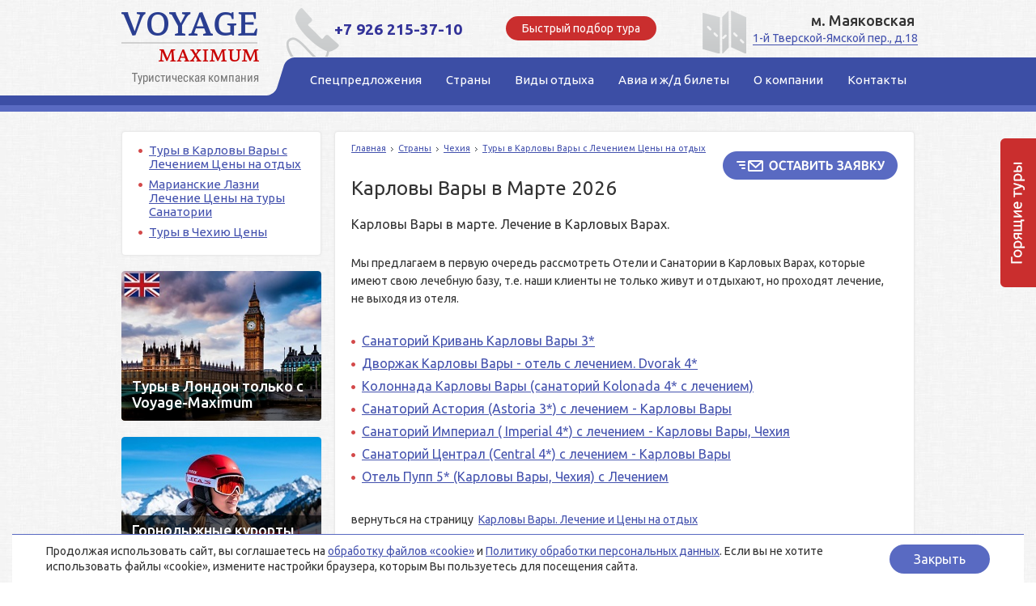

--- FILE ---
content_type: text/html; charset=windows-1251
request_url: https://voyage-maximum.ru/countries/czech-republic/tury-karlovy-vary-lechenie-ceny-sanatory/karlovy-vary-v-marte/
body_size: 8637
content:
<!doctype html>
<!--[if lt IE 7]> <html class="no-js ie6 oldie" lang="en"> <![endif]-->
<!--[if IE 7]>    <html class="no-js ie7 oldie" lang="en"> <![endif]-->
<!--[if IE 8]>    <html class="no-js ie8 oldie" lang="en"> <![endif]-->
<!--[if gt IE 8]><!--> <html class="no-js" lang="en"> <!--<![endif]-->
<head>
	<meta http-equiv="Content-Type" content="text/html; charset=windows-1251" />
	<meta name="author" content="telemark" />
	<title>Карловы Вары в марте. Лечение в Карловых Варах. </title>
	<meta name="description" content="Карловы Вары в марте. Лечение в Карловых Варах. " />
	<meta name="keywords" content="Карловы Вары в марте. Лечение в Карловых Варах. тур цены из Москвы" />
	<meta name="SKYPE_TOOLBAR" content="SKYPE_TOOLBAR_PARSER_COMPATIBLE" />
	<meta name="google-site-verification" content="M4uU_6-w4btDbQwsFvjYjWfoY1gz0YFfZe39aACUBFg" />
    	<meta name='yandex-verification' content='46913d277d4700b0' />
    	<meta name="yandex-verification" content="921886bae4f02c3c" />
	<meta name="yandex-verification" content="9a139a9a384933fa" />
	<meta name="B-verify" content="be5f6d0a2d21bfce297dd53b1fac17ed9e7506bc" />	
	<link rel="stylesheet" href="/css/style.css">
    <link rel="stylesheet" href="/css/style_v2.css">
	<link rel="apple-touch-icon" sizes="57x57" href="/apple-icon-57x57.png">
<link rel="apple-touch-icon" sizes="60x60" href="/apple-icon-60x60.png">
<link rel="apple-touch-icon" sizes="72x72" href="/apple-icon-72x72.png">
<link rel="apple-touch-icon" sizes="76x76" href="/apple-icon-76x76.png">
<link rel="apple-touch-icon" sizes="114x114" href="/apple-icon-114x114.png">
<link rel="apple-touch-icon" sizes="120x120" href="/apple-icon-120x120.png">
<link rel="apple-touch-icon" sizes="144x144" href="/apple-icon-144x144.png">
<link rel="apple-touch-icon" sizes="152x152" href="/apple-icon-152x152.png">
<link rel="apple-touch-icon" sizes="180x180" href="/apple-icon-180x180.png">
<link rel="icon" type="image/png" sizes="192x192"  href="/android-icon-192x192.png">
<link rel="icon" type="image/png" sizes="32x32" href="/favicon-32x32.png">
<link rel="icon" type="image/png" sizes="96x96" href="/favicon-96x96.png">
<link rel="icon" type="image/png" sizes="16x16" href="/favicon-16x16.png">
<link rel="manifest" href="/manifest.json">
<meta name="msapplication-TileColor" content="#ffffff">
<meta name="msapplication-TileImage" content="/ms-icon-144x144.png">
<meta name="theme-color" content="#ffffff">
	<script src="/js/jquery-1.8.0.min.js"></script>
	<script src="/js/jquery.placeholder.min.js"></script>
	<script src="//www.bsigroup.ru/bitrix/js/postmessage.js"></script>
    	<script src="//www.bsigroup.ru/bitrix/js/FrameManager.js"></script> 

	<link rel="stylesheet" href="/css/highslide.css">
	<!--[if lt IE 7]> <link rel="stylesheet" href="/css/highslide-ie6.css"> <![endif]-->
	<script src="/js/highslide/highslide-full.packed.js"></script>
	<script src="/js/jquery.cookie.js"></script>
	<script src="/js/project.js"></script>
	<script>
		hs.showCredits = false;
		hs.graphicsDir = "/js/highslide/graphics/";
	</script>
<!-- сворачивание блоков -->
<script type="text/javascript">
$(document).ready(function(){
$(".progress_link strong").click(function(){ 
$(this).parent().siblings(".progress_content").slideToggle(); });
});</script><!-- конец сворачивание блоков -->

</head>

<body>
<div id="tour_sale" style="display:none;"><span class="ts_close"></span><span class="ts_cont"></span></div>
	<div class="container">
			<div class="header">
					<div class="header__top">
							<div class="header__logo">
									<a href="https://voyage-maximum.ru/">Voyage Maximum</a>							</div>
							<div class="header__phone">
<div class="header__phone__phone"><span class="header__phone__number track-phone-1"><span style="color: #333399;">+7 926 215-37-10</span></span></div>
</div>
<div class="header__button"><span class="header__phone__txt">Быстрый подбор тура</span></div>
<div class="header__address"><span class="header__address__title">м. Маяковская</span> <a href="/about/contacts/" class="header__address__address" style="text-decoration: none; white-space: nowrap;">1-й Тверской-Ямской пер., д.18</a></div>							
					</div>
									<div class="header__nav">
							<ul class="header__nav__in clearfix">
									
				<li><a class="header__nav__l" href="/spec/"><span class="header__nav__r"><span class="header__nav__c">Спецпредложения</span></span></a></li>
				<li><a class="header__nav__l" href="/countries/"><span class="header__nav__r"><span class="header__nav__c">Страны</span></span></a></li>
				<li><a class="header__nav__l" href="/holidays/"><span class="header__nav__r"><span class="header__nav__c">Виды отдыха</span></span></a></li>
				<li><a class="header__nav__l" href="/avia/"><span class="header__nav__r"><span class="header__nav__c">Авиа и ж/д билеты</span></span></a></li>
				<li><a class="header__nav__l" href="/about/"><span class="header__nav__r"><span class="header__nav__c">О компании</span></span></a></li>
				<li><a class="header__nav__l" href="/about/contacts/"><span class="header__nav__r"><span class="header__nav__c">Контакты</span></span></a></li>							</ul>
					</div>
							</div>

			<script>
				html_phc_param_obj = {
					contentId: "phone-callback",
					wrapperClassName: "draggable-header",
					width: 490,
					allowSizeReduction: false,
					align: "center",
					transitions: ["expand", "crossfade"],
					outlineType: "rounded-white",
					fadeInOut: true,
					dimmingOpacity: 0.75
				}
			</script>
							
			<a id="phone-callback-caller" onClick='javascript:return hs.htmlExpand(this,html_phc_param_obj);'></a>
			<div id="phone-callback" style="display:none;">
				<div class="highslide-header highslide-header-hauto"><div class="highslide-close"><a href="#" onClick='javascript:return hs.close(this);'></a></div><div class="phc-header">Быстрый подбор тура</div></div>
				<form id="phone-callback_form" method="post" action="" onsubmit="return sendForm(this,'/rm/phone-callback/',chkPhcForm)">
					<div class="phc-main"><table width="100%">
						<tr>
							<td><input class="text" name="fio" placeholder="Имя" /></td>
						</tr>
						<tr>
							<td><input class="text" name="phone" placeholder="Телефон" /></td>
						</tr>
						<tr>
							<td><input class="text" name="time" placeholder="Удобное время для звонка" /></td>
						</tr>
						<tr>
							<td><input class="text" name="email" placeholder="E-mail" /></td>
						</tr>
						<tr>
							<td><textarea name="message" placeholder="Пожелания к туру" rows="8"></textarea></td>
						</tr>
						<tr>
							<td><div style="padding:0 0 5px 0;"><input type="checkbox" name="agree" style="width:auto;margin:0;position:relative;top:2px;"> Ставя отметку, я даю согласие на обработку моих персональных данных в соотвествии с законом №152-ФЗ «О персональных данных» от 27.07.2006 и принимаю условия <a href="/about/terms/" target="_blank">Пользовательского соглашения</a>.</div></td>
						</tr>
					</table></div>
					<div class="phc-btn">
						<input type="submit" value="Отправить" />
					</div>
					<p class="error">Все поля кроме e-mail и пожеланий обязательны для заполнения.</p>
					<p class="success">Спасибо, ваша заявка отправлена.</p>
					<p class="loader"><img alt="" src="/images/ajax-loader-circle.gif" width="32" height="32" /></p>
				</form>
			</div>

			<div class="main clearfix">
<!-- /top.inc -->
<!-- left block -->
<div class="left-col w247 fleft">
	
              <div class="block-gen">
                  <ul class="left-col__nav">
                      <li><a href="/countries/czech-republic/tury-karlovy-vary-lechenie-ceny-sanatory/">Туры в Карловы Вары с Лечением Цены на отдых</a></li>
                      <li><a href="/countries/czech-republic/marianskie-lazne-lechenie-ceny/">Марианские Лазни Лечение Цены на туры Санатории</a></li>
                      <li><a href="/countries/czech-republic/tours/">Туры в Чехию Цены</a></li>
                  </ul>
              </div>
              <div class="bnrs left__bnrs">
                  <div class="bnr w247 br4-shd-2 bnr_animated">
                      <div class="ltc"></div>
                      <div class="rtc"></div>
                      <div class="lbc"></div>
                      <div class="rbc"></div>
                      <a class="bnr__lnk" rel="nofollow" href="/countries/uk/" target="_blank">Туры в Лондон только c Voyage-Maximum</a>
                      <img src="/workdir/banners/london-tury-banner-mini.jpg" alt="Туры в Лондон только c Voyage-Maximum"/>                      
                      <div class="bnr__txt">
                          <div class="bnr__txt__in">
                              <div class="h2">Туры в Лондон только c Voyage-Maximum</div>
															
                          </div>
                      </div>
                  </div>
                  <div class="bnr w247 br4-shd-2 bnr_animated">
                      <div class="ltc"></div>
                      <div class="rtc"></div>
                      <div class="lbc"></div>
                      <div class="rbc"></div>
                      <a class="bnr__lnk" rel="nofollow" href="https://voyage-maximum.ru/countries/italy/ski/" target="_blank">Горнолыжные курорты Италии</a>
                      <img src="/workdir/banners/ski22.jpg" alt="Горнолыжные курорты Италии"/>                      
                      <div class="bnr__txt">
                          <div class="bnr__txt__in">
                              <div class="h2">Горнолыжные курорты Италии</div>
															
                          </div>
                      </div>
                  </div>
                  <div class="bnr w247 br4-shd-2 bnr_animated">
                      <div class="ltc"></div>
                      <div class="rtc"></div>
                      <div class="lbc"></div>
                      <div class="rbc"></div>
                      <a class="bnr__lnk" rel="nofollow" href="/countries/hungary/lechenie/" target="_blank">туры в Венгрию: красота и здоровье</a>
                      <img src="/workdir/banners/lechenie-banner-2.jpg" alt="туры в Венгрию: красота и здоровье"/>                      
                      <div class="bnr__txt">
                          <div class="bnr__txt__in">
                              <div class="h2">туры в Венгрию: красота и здоровье</div>
															
                          </div>
                      </div>
                  </div>
                  <div class="bnr w247 br4-shd-2 bnr_animated">
                      <div class="ltc"></div>
                      <div class="rtc"></div>
                      <div class="lbc"></div>
                      <div class="rbc"></div>
                      <a class="bnr__lnk" rel="nofollow" href="https://voyage-maximum.ru/countries/japan/tury-v-yaponiu-iz-moskvy/" target="_blank">Туры в Японию с перелетом из Москвы</a>
                      <img src="/workdir/banners/japan-tury-banner-mini.jpg" alt="Туры в Японию с перелетом из Москвы"/>                      
                      <div class="bnr__txt">
                          <div class="bnr__txt__in">
                              <div class="h2">Туры в Японию с перелетом из Москвы</div>
															
                          </div>
                      </div>
                  </div>
                  <div class="bnr w247 br4-shd-2 bnr_animated">
                      <div class="ltc"></div>
                      <div class="rtc"></div>
                      <div class="lbc"></div>
                      <div class="rbc"></div>
                      <a class="bnr__lnk" rel="nofollow" href="https://voyage-maximum.ru/countries/maldives/atolly-maldiv/" target="_blank">Туры Мальдивы Цены на Отдых </a>
                      <img src="/workdir/banners/maldives-otduh-tury.jpg" alt="Туры Мальдивы Цены на Отдых "/>                      
                      <div class="bnr__txt">
                          <div class="bnr__txt__in">
                              <div class="h2">Туры Мальдивы Цены на Отдых </div>
															<div class="bnr__txt__hidden">Туры на Мальдивы</div>
                          </div>
                      </div>
                  </div>
              </div>
				<script type="text/javascript">
                    function sendSubscribeForm() {            
                        var f = {};
                        f["name"]  = $(".itxt[name='name']").val();
                        f["email"] = $(".itxt[name='email']").val();
                        f["agree"] = $("#subscribeForm input[name='agree']").is(":checked") ? "1" : "";
                        $("#subscribe_status").hide();
                        $.post("/rm/subscribe/", 
                                f, 
                                function(data){
                                    if(data.status==1) {
                                        //alert("Запрос отправлен");                                           
                                        $("#subscribe_status").html("<strong>Запрос отправлен!</strong>").show(0);										
                                        //$("#subscribeForm")[0].reset();
                                        //$("#subscribeForm .itxt[placeholder]").placeholder();										
										setTimeout(function(){											
											hs.close();
										}, 2000);
                                    }
                                    else {
                                        //alert("Ошибка. "+data.errorcode );   
                                        $("#subscribe_status").html("<span>"+data.errortext+"</span>").show(0).delay(2000).hide(0);                                          
                                    }
                                }, 
                                "json"
                        );                  

                    }
                </script>

				<div id="subscribe-hs-content" style="display:none; padding:20px 20px 30px; width: 380px; height: 180px;">
					<div class="highslide-header" style="margin-bottom:20px;margin-top:-15px;padding-bottom:16px;">						
						<div class="phc-header" style="margin: float:left; padding:0;">Подписка на рассылку</div>
						<div class="highslide-close"><a href="#" onClick='javascript:return hs.close(this);'></a></div>
						<div style="clear:both;"></div>
					</div>
					<div class="block-gen__content">
					  <form id="subscribeForm" action="">
					  <table width="100%" border="0" cellpadding="0" cellspasing="0">
						<tr>
							<td width="156">                           
								<input type="text" class="itxt itxt_w156" name="name" placeholder="Ваше имя" />
								<input type="text" class="itxt itxt_w156 mtop6" name="email" placeholder="E-mail" />
							</td>
							<td>
								<ul class="subscribe-features-list">
									<li>Как выгодно купить путевку?</li>
									<li>Как узнать о самых популярных и интересных турах, акциях и спецпредложениях?</li>
								</ul>
							</td>
						</tr>
						<tr>
							<td colspan="2">
								<div style="padding:0 0 5px 0;"><input type="checkbox" name="agree"> Ставя отметку, я даю согласие на обработку моих персональных данных в соотвествии с законом №152-ФЗ «О персональных данных» от 27.07.2006 и принимаю условия <a href="/about/terms/" target="_blank">Пользовательского соглашения</a>.</div>
							</td>
						</tr>
						<tr>
							<td>
								<div class="subscribe_button" onclick="sendSubscribeForm();"></div>
							</td>
							<td>
								<div id="subscribe_status">&nbsp;</div>
							</td>
						</tr>                        
					  </table>
					  </form>
					</div>
				</div>
				
				<script>
					html_param_2_obj = {
						contentId: "subscribe-hs-content",
						wrapperClassName: "draggable-header",
						width: 450,
						height: 220,
						allowSizeReduction: false,
						align: "center",
						transitions: ["expand", "crossfade"],
						outlineType: "rounded-white",
						fadeInOut: true,
						dimmingOpacity: 0.75
					}
				</script>
				<div class="know-button" onclick="hs.htmlExpand(this, html_param_2_obj);"></div></div>
<!-- /left block -->
<!-- center.inc -->
					
					<div class="center-col w717 fright">
							<div class="block-gen">

									<div class="headers_float_left">                                   
									
										
							<script>
								html_param_obj = {
									contentId: "feedback_form_holder",
									wrapperClassName: "draggable-header",
									width: 490,
									height: 535,
									allowSizeReduction: false,
									align: "center",
									transitions: ["expand", "crossfade"],
									outlineType: "rounded-white",
									fadeInOut: true,
									dimmingOpacity: 0.75
								}
							</script>
							<div class="btn-w266-h62" onclick="hs.htmlExpand(this, html_param_obj);"></div>

						<div id="feedback_form_holder" style="display:none">
							<div class="highslide-header">
							  <ul>
							    <li class="highslide-close"><a href="#" title="Close (esc)" onclick="return hs.close(this)"><span>Close</span></a></li>
							  </ul>
							</div>
							<div class="highslide-body">
							  <div class="highslide-maincontent" style="display: block">

								<form id="feedback_form" method="post" action="" onsubmit="return sendForm(this)">
									<table>
										<tr>
											<td class="field-name">Ф.И.О <span class="mark">*</span></td>
											<td><input class="text" name="fio" /></td>
										</tr>
										<tr>
											<td class="field-name">Телефон</td>
											<td><input class="text" name="phone" /></td>
										</tr>
										<tr>
											<td class="field-name">E-mail <span class="mark">*</span></td>
											<td><input class="text" name="email" /></td>
										</tr>
										<tr>
											<td class="field-name">Куда бы Вы хотели поехать <span class="mark">*</span><br /><small>страна / город / курорт</small></td>
											<td><input class="text" name="city" /></td>
										</tr>
										<tr>
											<td class="field-name">Примерная дата вылета</td>
											<td><input class="text" name="date" /></td>
										</tr>
										<tr>
											<td class="field-name">Количество</td>
											<td>взрослых - <input name="adults" class="text small" />, детей - <input name="childs" class="text small" /></td>
										</tr>
										<tr>
											<td class="field-name">Планируемый бюджет<br><small>на человека</small></td>
											<td><input class="text" name="budget" /></td>
										</tr>
										<tr>
											<td class="field-name">Ваши пожелания</td>
											<td><textarea name="message"></textarea></td>
										</tr>
										<tr>
											<td colspan="2"><input type="checkbox" name="agree"> Ставя отметку, я даю согласие на обработку моих персональных данных в соотвествии с законом №152-ФЗ «О персональных данных» от 27.07.2006 и принимаю условия <a href="/about/terms/" target="_blank">Пользовательского соглашения</a>. <span class="mark">*</span></td>
										</tr>
										<tr>
											<td class="field-name">&nbsp;</td>
											<td><input type="submit" value="Отправить" /></td>
										</tr>
									</table>
									<p class="error">Пожалуйста, заполните все обязательные поля.</p>
									<p class="success">Спасибо, ваша заявка отправлена.</p>
									<p class="loader"><img alt="" src="/images/ajax-loader-circle.gif" width="32" height="32" /></p>
								</form>
							  </div>
							</div>
						</div>

    
										<div class="bread-crumbs"><a href="https://voyage-maximum.ru/">Главная</a><span></span><a href="/countries/">Страны</a><span></span><a href="/countries/czech-republic/">Чехия</a><span></span><a href="/countries/czech-republic/tury-karlovy-vary-lechenie-ceny-sanatory/">Туры в Карловы Вары с Лечением Цены на отдых</a></div>
										<h1>Карловы Вары в Марте 2026</h1>										
										<div class="h4">Карловы Вары в марте. Лечение в Карловых Варах. </div>
									</div>									

								<div class="wysiwyg-area clearfix">
									<div class="extra_editor_div"><div class="extra_editor_div">
<p>Мы предлагаем в первую очередь рассмотреть Отели и Санатории в Карловых Варах, которые имеют свою лечебную базу, т.е. наши клиенты не только живут и отдыхают, но проходят лечение, не выходя из отеля.&nbsp;</p>
</div>
<ul class="body-nav">
<li><span style="font-size: 12pt;"><a href="/countries/czech-republic/tury-karlovy-vary-lechenie-ceny-sanatory/karlovy-vary-oteli-s-lecheniem/sanatorij-krivan-karlovy-vary-/">Санаторий Кривань Карловы Вары 3*</a></span></li>
<li><span style="font-size: 12pt;"><a href="/countries/czech-republic/tury-karlovy-vary-lechenie-ceny-sanatory/karlovy-vary-oteli-s-lecheniem/dvorak-4----dvorjak-karlovy-vary---otel-s-lecheniem/">Дворжак Карловы Вары - отель с лечением. Dvorak 4*</a></span></li>
<li><span style="font-size: 12pt;"><a href="/countries/czech-republic/tury-karlovy-vary-lechenie-ceny-sanatory/karlovy-vary-oteli-s-lecheniem/kolonnada-karlovy-vary-sanatorij-kolonada-4/">Колоннада Карловы Вары (санаторий Kolonada 4* с лечением)</a></span></li>
<li><span style="font-size: 12pt;"><a href="/countries/czech-republic/tury-karlovy-vary-lechenie-ceny-sanatory/karlovy-vary-oteli-s-lecheniem/sanatorij-astoriya-astoria-3---karlovy-vary/">Санаторий Астория (Astoria 3*) с лечением - Карловы Вары</a></span></li>
<li><span style="font-size: 12pt;"><a href="/countries/czech-republic/tury-karlovy-vary-lechenie-ceny-sanatory/karlovy-vary-oteli-s-lecheniem/sanatorij-imperial-4--imperial-4---karlovy-vary-chehiya/">Санаторий Империал ( Imperial 4*) с лечением - Карловы Вары, Чехия</a></span></li>
<li><span style="font-size: 12pt;"><a href="/countries/czech-republic/tury-karlovy-vary-lechenie-ceny-sanatory/karlovy-vary-oteli-s-lecheniem/sanatorij-central-s-lecheniem---karlovy-vary/">Санаторий Централ (Central 4*) с лечением - Карловы Вары</a></span></li>
<li><span style="font-size: 12pt;"><a href="/countries/czech-republic/tury-karlovy-vary-lechenie-ceny-sanatory/karlovy-vary-oteli-s-lecheniem/hotel-pupp-5-karlovy-vary-chehiya-lechenie/">Отель Пупп 5* (Карловы Вары, Чехия) с Лечением</a></span></li>
</ul>
<p>вернуться на страницу &nbsp;<a href="/countries/czech-republic/tury-karlovy-vary-lechenie-ceny-sanatory/">Карловы Вары. Лечение и Цены на отдых</a></p>
<p>&nbsp;</p></div>
	<div class="tour-search_block">
        <script type="text/javascript" src="//ui.sletat.ru/module-4.0/core.js" charset="utf-8"></script>
        <script type="text/javascript">
            sletat.FrameSearch.$create({
                country : 128,
                resorts : [539],
                namespace : "macstyle",
				results : "group",
                useLocalStorage : false,
                useSessionStorage : false,
				resultGroupCountRows : 5,
                useCard : false,
                sta : true,
                resultFullCountRows : 5,
                date1: "01/03/2026",
                date2: "31/03/2026"
            });
        </script>
        <span class="sletat-copyright">Идет загрузка модуля <a href="//sletat.ru/" title="поиск туров" target="_blank">поиска туров</a> &hellip;</span>
    </div>    
		
								</div>

							</div>
					</div>
<!-- /center.inc -->
<!-- bottom.inc -->
			</div>
    	</div>
	<div class="footer clearfix">
					<div class="footer__top">
					<ul class="footer__nav clearfix">
							
				<li><a href="/spec/">Спецпредложения</a></li>
				<li><a href="/countries/">Страны</a></li>
				<li><a href="/holidays/">Виды отдыха</a></li>
				<li><a href="/avia/">Авиа и ж/д билеты</a></li>
				<li><a href="/about/">О компании</a></li>
				<li><a href="/about/contacts/">Контакты</a></li>					</ul>
			</div>
				
			<div class="footer__bottom clearfix">
					<div class="footer__left">
							<div class="copyright">
									<span class="copyright__top">© Voyage Maximum, 2012&mdash;2026</span>
									<div class="copyright__bottom" style="margin-top:10px;">
											Сайт voyage-maximum.ru не является публичной офертой. Стоимости всех услуг указаны для ознакомления.<br/><br/>
											Все права на материалы, находящиеся на сайте, охраняются в соответствии
											с законодательством РФ, в том числе, об авторском праве и смежных правах.
									</div>
							</div>
							Voyage Maximum: <a href="/countries/uk/">туры в Англию</a>, <a href="/countries/italy/">туры в Италию</a>, <a href="/countries/france/">туры во Францию</a>, <a href="/countries/greece/">туры в Грецию</a>, <br/><a href="/countries/cyprus/">туры на Кипр</a>, <a href="/countries/spain/">туры в Испанию</a>, <a href="/countries/thailand/">туры в Тайланд</a>, <a href="/countries/switzerland/">туры в Швейцарию</a>, <a href="/countries/china/">туры в Китай</a>, <br/><a href="/countries/indoneziya/">туры на Бали</a>, <a href="/countries/dominican-republic/">туры в Доминикану</a>.
							<br><br><span class="madeby">Разработка сайта — <a href="https://www.telemark-it.ru/">Телемарк</a></span>
					</div>
	
					<div class="footer__right">
<div style="float:right;margin:25px 0 0 25px;">				

</div>
						<div class="footer__address">ООО &ldquo;Вояж Максимум&rdquo;<br /> <strong>Адрес:</strong> 1-й Тверской-Ямской пер., д.18, офис 317<br /> <strong>E-mail:</strong> <a href="mailto:voyage-maximum@mail.ru">voyage-maximum@mail.ru</a><a href="#"></a></div>
<div class="footer__address">&nbsp;</div>
<div class="footer__address"><a href="/about/terms/" target="_blank">Политика в отношении хранения и обработки персональных данных</a> <br /><a href="/about/cookies/" target="_blank">Политика Cookies</a></div>


					</div>
					
			</div>
	</div>


<!-- Yandex.Metrika counter -->
<script type="text/javascript" >
    (function (d, w, c) {
        (w[c] = w[c] || []).push(function() {
            try {
                w.yaCounter46742226 = new Ya.Metrika({
                    id:46742226,
                    clickmap:true,
                    trackLinks:true,
                    accurateTrackBounce:true,
                    webvisor:true
                });
            } catch(e) { }
        });

        var n = d.getElementsByTagName("script")[0],
            s = d.createElement("script"),
            f = function () { n.parentNode.insertBefore(s, n); };
        s.type = "text/javascript";
        s.async = true;
        s.src = "https://mc.yandex.ru/metrika/watch.js";

        if (w.opera == "[object Opera]") {
            d.addEventListener("DOMContentLoaded", f, false);
        } else { f(); }
    })(document, window, "yandex_metrika_callbacks");
</script>
<noscript><div><img src="https://mc.yandex.ru/watch/46742226" style="position:absolute; left:-9999px;" alt="" /></div></noscript>
<!-- /Yandex.Metrika counter -->

<a id="fix_button" href="/countries/" title=""><img src="/images/tr.png" alt="Горящие туры"></a>



<style>
.tm-it-widget-cookie {
  --tm-it-widget-cookie-phones-max: 767.99px;
  --tm-it-widget-cookie-tables: 768px;
  --tm-it-widget-cookie-tables-max: 991.99px;
  --tm-it-widget-cookie-desktops: 992px;
  --tm-it-widget-cookie-bottom: 0;
  --tm-it-widget-cookie-right: 15px;
  --tm-it-widget-cookie-left: 15px;
  --tm-it-widget-cookie-width: auto;
  --tm-it-widget-cookie-font-size: 14px;
  --tm-it-widget-cookie-line-height: 1.375em;
  --tm-it-widget-cookie-padding: 0.75em 3em;
  --tm-it-widget-cookie-border-radius: 0.5em;
  --tm-it-widget-cookie-space-between: 0.5em;
  --tm-it-widget-cookie-color: inherit;
  --tm-it-widget-cookie-bg-color: #ffffff;
  --tm-it-widget-cookie-btn-color: #ffffff;
  --tm-it-widget-cookie-btn-bg-color: #596AC2;
  --tm-it-widget-cookie-btn-border-radius: 50px;
  --tm-it-widget-cookie-box-shadow-color: #596AC2;
  --tm-it-widget-cookie-box-shadow: 0 -1px 0 0 var(--tm-it-widget-cookie-box-shadow-color); }

.tm-it-widget-cookie {
  position: fixed;
  bottom: var(--tm-it-widget-cookie-bottom);
  left: var(--tm-it-widget-cookie-left);
  right: var(--tm-it-widget-cookie-right);
  width: var(--tm-it-widget-cookie-width);
  margin: 0;
  padding: var(--tm-it-widget-cookie-padding);
  font-style: normal;
  font-variant: normal;
  font-weight: 400;
  font-size: var(--tm-it-widget-cookie-font-size);
  line-height: var(--tm-it-widget-cookie-line-height);
  letter-spacing: normal;
  font-family: inherit;
  color: var(--tm-it-widget-cookie-color);
  background-color: var(--tm-it-widget-cookie-bg-color);
  box-shadow: var(--tm-it-widget-cookie-box-shadow);
  box-sizing: border-box;
  z-index: 999999999; }

.tm-it-widget-cookie.hidden {
  overflow: hidden;
  clip: rect(0 0 0 0);
  height: 1px;
  width: 1px;
  margin: -1px;
  padding: 0;
  border: 0;
  box-shadow: 0; }

.tm-it-widget-cookie * {
  box-sizing: inherit; }

.tm-it-widget-cookie__text {
  margin-right: auto;
  margin-left: auto;
  margin-bottom: var(--tm-it-widget-cookie-space-between); }

.tm-it-widget-cookie button {
  display: block;
  min-height: 34px;
  min-width: 124px;
  margin-right: auto;
  margin-left: auto;
  padding: 0.5em 1.5em;
  font-style: normal;
  font-variant: normal;
  font-weight: 400;
  font-size: 16px;
  line-height: 20px;
  letter-spacing: normal;
  font-family: inherit;
  color: var(--tm-it-widget-cookie-btn-color);
  background-color: var(--tm-it-widget-cookie-btn-bg-color);
  border-width: 0;
  border-radius: var(--tm-it-widget-cookie-btn-border-radius);
  -webkit-appearance: none;
  -moz-appearance: none;
  appearance: none;
  cursor: pointer;
  outline-color: transparent;
  outline-style: solid;
  outline-width: 2px;
  outline-offset: -1px; }

.tm-it-widget-cookie button:active {
  opacity: 0.6; }

@media screen and (min-width: 768px) {
  .tm-it-widget-cookie__wrap {
    display: flex;
    justify-content: space-between;
    align-items: center; }
  .tm-it-widget-cookie__text {
    margin: 0 2em 0 0; }
  .tm-it-widget-cookie button {
    margin: 0; } }

@media (hover: hover) and (pointer: fine) {
  .tm-it-widget-cookie button {
    transition: outline-color 0.2s; }
  .tm-it-widget-cookie button:focus,
  .tm-it-widget-cookie button:hover {
    outline-color: var(--tm-it-widget-cookie-btn-bg-color); } }

@media screen and (max-width: 767.99px) {
  .tm-it-widget-cookie__text {
    text-align: center; } }
    </style>

    <div class="tm-it-widget-cookie hidden">
        <div class="tm-it-widget-cookie__wrap">
            <div class="tm-it-widget-cookie__text">
                Продолжая использовать сайт, вы соглашаетесь на <a href="/about/cookies/" target="_blank">обработку файлов «cookie»</a> и <a href="/about/terms/" target="_blank">Политику обработки персональных данных</a>.
                Если вы не хотите использовать файлы «cookie», измените настройки браузера, которым Вы пользуетесь для посещения сайта.
            </div>

            <button type="button" data-days="30">
                Закрыть
            </button>
        </div>
    </div>

    <script>
'use strict;'
const tmItWidgetCookie = document.querySelector(`.tm-it-widget-cookie`);

if (tmItWidgetCookie) {
    const btn = tmItWidgetCookie.querySelector(`button`);

    if (document.cookie.indexOf("informer_hide") === -1) {
        tmItWidgetCookie.classList.remove('hidden');

        btn.addEventListener('click', function (e) {
            let expires = new Date(),
                hostname = window.location.hostname,
                subdomain = /[^.]+/.exec(hostname)[0],
                days = parseInt(this.getAttribute('data-days')),
                seconds = parseInt(this.getAttribute('data-seconds')),
                domain = this.getAttribute('data-domain'),
                path = this.getAttribute('data-path'),
                sameSite = this.getAttribute('data-samesite'),
                secure = this.getAttribute('data-secure'),
                httpOnly = this.getAttribute('data-http-only');

            hostname = subdomain.toLowerCase() === 'www' ? hostname.substr(4) : hostname;
            days = isNaN(days) ? 0 : Math.max(0, days);
            expires.setTime(expires.getTime() + days * 24 * 60 * 60 * 1000);
            document.cookie = 'informer_hide=1'
                + (days ? '; expires=' + expires.toUTCString() : '')
                + (seconds ? '; max-age=' + seconds : '')
                + (domain ? '; domain=' + domain : '; domain=.' + hostname)
                + (path ? '; path=' + path : '; path=/')
                + (sameSite ? '; SameSite=' + sameSite : '')
                + (secure ? '; Secure' : '')
                + (httpOnly ? '; HttpOnly' : '')
            tmItWidgetCookie.classList.add('hidden');
        });
    }
    else if (!tmItWidgetCookie.classList.contains('hidden')) {
        tmItWidgetCookie.classList.add('hidden');
    }
};
    </script>  

</body>
</html>
<!--
Подключение модулей: 0,0018839836120605
Разбор URL и предварительные настройки: 1,0967254638672E-5
Формирование контентной области страницы: 0,04121994972229
Формирование шаблона страницы: 0,00010013580322266
Общее время: 0,043516874313354
-->

--- FILE ---
content_type: text/css
request_url: https://voyage-maximum.ru/css/style.css
body_size: 10020
content:
/* HTML5 вњ° Boilerplate
* ==|== normalize ==========================================================
*/

@import 'https://fonts.googleapis.com/css?family=Ubuntu:400,400i,500,500i,700,700i&subset=cyrillic,cyrillic-ext';

article, aside, details, figcaption, figure, footer, header, hgroup, nav, section {
    display: block;
}

audio, canvas, video {
    display: inline-block;
    *display: inline;
    *zoom: 1;
}

audio:not([controls]) {
    display: none;
}

[hidden] {
    display: none;
}

html {
    font-size: 100%;
    height: 100%;
    -webkit-text-size-adjust: 100%;
    -ms-text-size-adjust: 100%;
}

body {
    margin: 0;
    font-size: 14px;
    line-height: normal;
    font-family: "Ubuntu", sans-serif;
    height: 100%;
    color: #333;
}

.extra_editor_div {
    margin-bottom: 30px;
}



.wysiwyg-area ul.countries-list {
    margin-top:0;
}

html, body {
/*background: url(../images/bg_ny.jpg) 0 10%;*/
background: url(../images/bg.jpg);
}

button, input, select, textarea, .tour-search__fields {
    font-family: Arial, Tahoma, Verdana, sans-serif;
    font-size: 12px;
}

* {
    outline: 0;
}

::-moz-selection {
    background: #0776ba;
    color: #fff;
    text-shadow: none;
}

::selection {
    background: #0776ba;
    color: #fff;
    text-shadow: none;
}

a {
    color: #4452ae;
}

a:hover {
    text-decoration: none;
    color: #d3494a;
}


a:hover, a:active {
    outline: 0;
}

::-webkit-input-placeholder {
    color: #7f7f7f;
}

:-moz-placeholder {
    color: #7f7f7f;
}

.placeholder {
    color: #7f7f7f;
}

abbr[title] {
    border-bottom: 1px dotted;
}

b, strong {
    font-weight: bold;
}

blockquote {
    margin: 1em 40px;
}

dfn {
    font-style: italic;
}

hr {
    display: block;
    height: 1px;
    border: 0;
    border-top: 1px solid #ccc;
    margin: 1em 0;
    padding: 0;
}

ins {
    background: #ff9;
    color: #000;
    text-decoration: none;
}

mark {
    background: #ff0;
    color: #000;
    font-style: italic;
    font-weight: bold;
}

pre, code, kbd, samp {
    font-family: monospace, monospace;
    _font-family: 'courier new', monospace;
    font-size: 1em;
}

pre {
    white-space: pre;
    white-space: pre-wrap;
    word-wrap: break-word;
}

q {
    quotes: none;
}

q:before, q:after {
    content: "";
    content: none;
}

small {
    font-size: 85%;
}

sub, sup {
    font-size: 75%;
    line-height: 0;
    position: relative;
    vertical-align: baseline;
}

sup {
    top: -0.5em;
}

sub {
    bottom: -0.25em;
}

ul, ol {
    margin: 1em 0;
    padding: 0 0 0 40px;
}

dd {
    margin: 0 0 0 40px;
}

nav ul, nav ol {
    list-style: none;
    list-style-image: none;
    margin: 0;
    padding: 0;
}

img {
    border: 0;
    -ms-interpolation-mode: bicubic;
    vertical-align: middle;
}

svg:not(:root) {
    overflow: hidden;
}

figure {
    margin: 0;
}

form {
    margin: 0;
}

fieldset {
    border: 0;
    margin: 0;
    padding: 0;
}

label {
    cursor: pointer;
}

legend {
    border: 0;
    *margin-left: -7px;
    padding: 0;
}

button, input, select, textarea {
    font-size: 100%;
    margin: 0;
    vertical-align: baseline;
    *vertical-align: middle;
}

button, input {
    line-height: normal;
    *overflow: visible;
}

table button, table input {
    *overflow: auto;
}

button, input[type="button"], input[type="reset"], input[type="submit"] {
    cursor: pointer;
    -webkit-appearance: button;
}

input[type="checkbox"], input[type="radio"] {
    box-sizing: border-box;
}

input[type="search"] {
    -webkit-appearance: textfield;
    -moz-box-sizing: content-box;
    -webkit-box-sizing: content-box;
    box-sizing: content-box;
}

input[type="search"]::-webkit-search-decoration {
    -webkit-appearance: none;
}

button::-moz-focus-inner, input::-moz-focus-inner {
    border: 0;
    padding: 0;
}

textarea {
    overflow: auto;
    vertical-align: top;
    resize: vertical;
}

input:valid, textarea:valid {
}

input:invalid, textarea:invalid {
    background-color: #f0dddd;
}

table {
    border-collapse: collapse;
    border-spacing: 0;
}

td {
    vertical-align: top;
}

/* ==|== primary styles =====================================================
Author:
========================================================================== */

/* ==|== non-semantic helper classes ======================================== */
.ir {
    display: block;
    border: 0;
    text-indent: -999em;
    overflow: hidden;
    background-color: transparent;
    background-repeat: no-repeat;
    text-align: left;
    direction: ltr;
}

.ir br {
    display: none;
}

.hidden {
    display: none !important;
    visibility: hidden;
}

.visuallyhidden {
    border: 0;
    clip: rect(0 0 0 0);
    height: 1px;
    margin: -1px;
    overflow: hidden;
    padding: 0;
    position: absolute;
    width: 1px;
}

.visuallyhidden.focusable:active, .visuallyhidden.focusable:focus {
    clip: auto;
    height: auto;
    margin: 0;
    overflow: visible;
    position: static;
    width: auto;
}

.invisible {
    visibility: hidden;
}

.clearfix:before, .clearfix:after {
    content: "";
    display: table;
}

.clearfix:after {
    clear: both;
}

.clearfix {
    zoom: 1;
}

.fright {
    float: right;
}

.fleft {
    float: left;
}

/* ==|== media queries ====================================================== */

@media only screen and (min-width: 480px) {

}

@media only screen and (min-width: 768px) {

}

/* ==|== print styles ======================================================= */

@media print {
    * {
        background: transparent !important;
        color: black !important;
        text-shadow: none !important;
        filter: none !important;
        -ms-filter: none !important;
    }

    a, a:visited {
        text-decoration: underline;
    }

    a[href]:after {
        content: " (" attr(href) ")";
    }

    abbr[title]:after {
        content: " (" attr(title) ")";
    }

    .ir a:after, a[href^="javascript:"]:after, a[href^="#"]:after {
        content: "";
    }

    pre, blockquote {
        border: 1px solid #999;
        page-break-inside: avoid;
    }

    thead {
        display: table-header-group;
    }

    tr, img {
        page-break-inside: avoid;
    }

    img {
        max-width: 100% !important;
    }

    @page {
        margin: 0.5cm;
    }

    p, h2, h3 {
        orphans: 3;
        widows: 3;
    }

    h2, h3 {
        page-break-after: avoid;
    }
}

.img-to-left {
    float: left;
    margin-right: 23px;
}

.img-to-right {
    float: right;
    margin-left: 23px;
}

.img-to-center {
    display: block;
    margin: 0 auto;
}

.ml0 {
    margin-left: 0 !important;
}
.w76 {
    width: 76px !important;
}
.w133 {
    width: 133px !important;
}
.w163 {
    width: 163px !important;
}
.w165 {
    width: 165px !important;
}
.main-hot-tours .w165 {
    width: 33.33% !important;
}
.w200 {
    width: 200px !important;
}
.w247 {
    width: 247px !important;
}
.w278 {
    width: 278px !important;
}
.w387 {
    width: 387px !important;
}

.w575 {
    width: 575px !important;
}
.w717 {
    width: 717px !important;
}
.w100p{
    width: 100%;
}
.p0{
    padding: 0 !important;
}

.mb20{
    margin-bottom: 20px !important;
}
.mb32{
    margin-bottom: 32px !important;
}
.tac{
    text-align: center;
}
.br4-shd-1{
    -moz-border-radius: 4px;
    -webkit-border-radius: 4px;
    -khtml-border-radius: 4px;
    border-radius: 4px;
    box-shadow: 0 0 3px #888;
    -moz-box-shadow: 0 0 3px #888;
    -webkit-box-shadow: 0 0 3px #888;
}
.br4-shd-2{
    -moz-border-radius: 4px;
    -webkit-border-radius: 4px;
    -khtml-border-radius: 4px;
    border-radius: 4px;
    box-shadow: 0 0 3px #eee;
    -moz-box-shadow: 0 0 3px #eee;
    -webkit-box-shadow: 0 0 3px #eee;
}

.block-gen{
    behavior: url(/js/PIE.htc);
    position: relative;
    -moz-border-radius: 4px;
    -webkit-border-radius: 4px;
    -khtml-border-radius: 4px;
    border-radius: 4px;
    box-shadow: 0 0 3px #e9e9e9;
    -moz-box-shadow: 0 0 3px #e9e9e9;
    -webkit-box-shadow: 0 0 3px #e9e9e9;
    border: 1px solid #e9e9e9;
    background: #fff;
    padding: 14px 20px 20px;
    margin-bottom: 19px;
    margin-top: -1px;
}
#block-gen-296  {
  height: 296px;
    }
/*#block-gen-174 {
  height: 174px;
    }*/   
.block-gen__title{
    font-size: 20px;
    color: #333;
    overflow: hidden;
    float: left;
    font-family: "Ubuntu", sans-serif;
}
.block-gen__header{
    padding-bottom: 12px;
}
.block-gen__header h2,
.main-hot-tours h2 {
    margin: 0;
    padding: 0;
    font-weight: normal;
    font-size: 20px;
    color: #333;
    font-family: "Ubuntu", sans-serif;
}
.block-gen__header__btn{
    float: right;
    color: #4452ae;
    font-size: 12px;
    text-transform: uppercase;
    text-decoration: none;
  /*  background: #eff4f9;
    padding: 3px 6px;*/
    position: relative;
    top: 10px;
}
.block-gen__header__btn:hover{
    color: #d3494a;
}
.block-gen__header__btn span{
    text-transform: none;
    position: relative;
    top: -1px;
}


.container {
    padding-top: 163px;
}

.header {
    position: fixed;
    left: 0;
    top: 0;
    width: 100%;
    z-index: 99;
    background: url(/images/bg.jpg);
}


.main{
    width: 980px;
    margin: 0 auto;
    padding-bottom: 20px;
}
.jc{
    position: relative;
    overflow: hidden;
    margin-bottom: 20px;
    width: 575px;
}

.jc__nav2{
    position: absolute;
    right: 18px;
    top: 16px;
    height: 30px;
    z-index: 20;
    width: 475px;
    text-align: right;
}
.jc__nav2 a{
    background: url(../images/spr-jc__nav.png) no-repeat left top;
    width: 14px;
    height: 14px;
    display: -moz-inline-stack;
    display: inline-block;
    vertical-align: top;
    zoom: 1;
    *display: inline;
    text-indent: -9999px;
    margin: 0 0 0 7px;
}
.jc__nav2 a.activeSlide{
    background: url(../images/spr-jc__nav.png) no-repeat right top;
}



.jc__nav{
    position: absolute;
    right: 8px;
    bottom: 14px;
    background: url(../images/bg-jc__txt2.png) no-repeat 0 -94px;
    width: 523px;
/*    height: 124px;*/
    height: 30px;
    z-index: 20;
}
.jc__nav__l{
    background: url(../images/bg-jc__nav__l.png) no-repeat left top;
    padding-left: 11px;
    height: 23px;
    display: -moz-inline-stack;
    display: inline-block;
    vertical-align: top;
    zoom: 1;
    *display: inline;
    z-index: 20;
    position: absolute;
    right: 47px;
    bottom: 4px;
}
.jc__nav__r{
    background: url(../images/bg-jc__nav__r.png) no-repeat right top;
    padding-right: 26px;
    height: 23px;
    display: -moz-inline-stack;
    display: inline-block;
    vertical-align: top;
    zoom: 1;
    *display: inline;
}
.jc__nav__c{
    background: url(../images/bg-jc__nav__c.png) repeat-x;
    height: 23px;
    display: -moz-inline-stack;
    display: inline-block;
    vertical-align: top;
    zoom: 1;
    *display: inline;
}
.jc__nav__c a{
    text-indent: -9999px;
    width: 12px;
    height: 14px;
    margin: 0 0 0 7px;
    background: url(../images/sprite-jc__nav__items.png) no-repeat left top;
    display: block;
    float: left;
    zoom: 1;
}
.jc__nav__c a.activeSlide{
    background: url(../images/sprite-jc__nav__items.png) no-repeat right top;
}
.jc__slides{
    width: 575px;
    overflow: hidden;
}
.jc__slide{
    position: relative;
    width: 575px;
    overflow: hidden;
}
.jc__slide img{
    -moz-border-radius: 4px;
    -webkit-border-radius: 4px;
    -khtml-border-radius: 4px;
    border-radius: 4px;
}


.jc__txt{
    background: url(../images/bg-jc__txt.png) no-repeat;
    width: 524px;
    height: 102px;
    overflow: hidden;
    position: absolute;
    right: 7px;
    bottom: 37px;
    z-index: 40;
    text-decoration: none !important;
}
.jc__txt__in{
    padding: 0 40px 0 40px;
    height: 90px;
    overflow: hidden;
    text-decoration: none !important;
}
.jc__txt h2,
.jc__txt p{
    margin: 0;
}

.jc__txt h2{
    margin: 5px 0 3px;
    font-size: 20px;
    font-family: "Ubuntu", sans-serif;
    font-style: italic;
    color: #fff;
    text-shadow: 0 1px 0 #ad5f17;
    font-weight: normal;
}
.ie7 .jc__txt h2,
.ie8 .jc__txt h2,
.ie9 .jc__txt h2{
    margin: 9px 0 5px;
}
.jc__txt p{
    font-size: 14px;
    line-height: 15px;
    font-style: italic;
    color: #fff;
    text-shadow: 0 1px 0 #ad5f17;
    font-weight: normal;
}
.jc__txt a{
    text-decoration: none;
}
.jc__txt a p:hover,
.jc__txt a h2:hover{
    cursor: pointer;
}
.ie7 .jc__txt p,
.ie8 .jc__txt p,
.ie9 .jc__txt p{
    line-height: 17px;
}


.jc__txt2{
    background: url(../images/bg-jc__txt3.png) no-repeat;
    width: 575px;
    height: 76px;
    position: absolute;
    bottom: 0;
    left: 0;
    overflow: hidden;
}
.jc__txt2 .jc__txt2__in{
    width: 293px;
    height: 60px;
    overflow: hidden;
    padding: 8px 25px 0 265px;
    text-align: right;
}

.jc__txt2 a{
    color: #fff;
    text-decoration: none;
}
.jc__txt2 h2{
    margin: 0;
    font-weight: normal;
    font-size: 20px;
    font-style: italic;
    font-family: Georgia, serif;
}
.jc__txt2 p{
    font-size: 13px;
    margin: 3px 0 0;
    line-height: normal;
}

.bnr{
    position: relative;
    margin-bottom: 20px;
    overflow: hidden;
}
.left-col .bnr{
    width: 247px;
    height: auto;
}

.bnr img{
    -moz-border-radius: 4px;
    -webkit-border-radius: 4px;
    -khtml-border-radius: 4px;
    border-radius: 4px;
    position: relative;
    z-index: 1;
}
.left__bnrs img {
    margin-top: 0px;
    width: 100%;
    height:auto;
}


.bnr__txt{
    position: absolute;
    left: 0;
    bottom: 0;
    width: 100%;
    -moz-border-radius: 0 0 4px 4px;
    -webkit-border-radius: 0 0 4px 4px;
    -khtml-border-radius: 0 0 4px 4px;
    border-radius: 0 0 4px 4px;
    background: url(../images/opa60.png);
    overflow: hidden;
    z-index: 2;
}

.bnr__txt__in{
    padding: 8px 13px 7px;
}
.bnr__lnk{
    position: absolute;
    left: 0;
    top: 0;
    text-indent: -9999px;
    width: 100%;
    height: 100%;
    z-index: 3;
    background: url(../images/blank.png);
}

.bnr__txt h2{
    margin: 0 0 6px;
    font-size: 20px;
    font-family: "Ubuntu", sans-serif;
    font-weight: normal;
    text-decoration: underline;
    color: #fff;
}
.bnr__txt__hidden{
    display: none;
    font-size: 12px;
    color: #fff;
    line-height: 14px;
}
.bnr:hover .bnr__txt h2{
    text-decoration: none;
}
.preview-list__item{
    margin-bottom: 30px;
    overflow:hidden;
    position: relative;
}
.preview-list__item .preview-list__item__lnk img{
    float: left;
    margin-right: 12px;
    margin-top: 3px;
    display: block;
    -moz-border-radius: 0;
    -webkit-border-radius: 0;
    -khtml-border-radius: 0;
    border-radius: 0;
    box-shadow: none;
    -moz-box-shadow: none;
    -webkit-box-shadow: none;
		position: static;
}

.preview-list__item__title{
    font-size: 18px;
    line-height: normal;
    font-family: "Ubuntu", sans-serif;
    overflow: hidden;
}

.preview-list__item__date {
    overflow: hidden;
    display: block;
    font-weight: 500;
    font-size: 12px;
    color: #656c71;
    padding: 1px 0 7px 0;
    line-height: 1.5;
}
.list__price {
    color: #d54b4b;
    font-weight:500;
    white-space: nowrap;
}

.preview-list__item__text{
    /*height: 48px;
    overflow: hidden;*/
    font-size: 13px;
    line-height: 20px;
    color: #333;
}
.preview-list__item__text.add__pick__margin{
    margin-left:170px;
}
    

.wysiwyg-area .preview-list__item__text {
	height: auto;
	overflow: visible;
}

p[align=justify],  p[style="text-align: justify"]{
    text-align: left !important;
}

.list-gen{
    padding: 0;
    margin: 0;
    list-style: none;
}
.list-gen li{
    margin-bottom: 3px;
    padding-left: 9px;
    background: url(../images/ls-bull-dark.png) no-repeat left 8px;
}
.list-gen a{
    font-size: 14px;
}

.exchange-rate{
    font: 14px Arial, sans-serif;
    text-align: justify;
    line-height: 0;
    font-size: 1px;
    text-justify: newspaper;
    zoom: 1;
    text-align-last: justify;
    padding: 0;
    margin: 0;
    list-style: none;
		visibility: hidden;
}
.exchange-rate:after {
    width: 100%;
    height: 0px;
    visibility: hidden;
    overflow: hidden;
    content: '';
    display: inline-block;
}
.exchange-rate li {
    display: inline-block;
    text-align: left;
    line-height: normal;
    font-size: 14px;
    vertical-align: top;
    //display: inline;
    //zoom: 1;
    color: #575d62;
}

.exchange-rate span.sign{
    color: #d3494a;
    font-weight: bold;
}
#cur_loader,
#weather_loader{
	position: absolute;
	width: 345px;
	text-align: center;
}
#weather_loader {
	padding-top: 10px;
}

.weather{
    font-size: 14px;
    color: #575d62;
    width: 100%;
}
.weather .even td{
    background: #eff4f9;

}
.weather td{
    vertical-align: middle;
    padding: 4px 0 4px 10px;
}
.weather__icon{
    margin-right: 5px;
}

.flights-schedule{
    padding: 0;
    margin: 0;
    list-style: none;
}
.flights-schedule li{
    float: left;
    margin-left: 24px;
}
.flights-schedule a{
    background: url(../images/icon-aircraft.png) no-repeat left 3px;
    padding-left: 16px;
    font-size: 14px;
}
.flights-schedule a:hover{
    background: url(../images/icon-aircraft.png) no-repeat left -16px;
}

.tour-search__radios{
    width: 100%;
    margin-bottom: 15px;
}
.tour-search__radios td{
    vertical-align: middle;
    background: #eff4f9;
    padding: 15px 7px 15px 10px;
}
.tour-search__radios label{
    padding-left: 11px;
    color: #575d62;
    font-size: 12px;
    padding-top: 2px;
    display: -moz-inline-stack;
    display: inline-block;
    vertical-align: top;
    zoom: 1;
    *display: inline;
}
.ie .tour-search__radios label{
    padding-left: 5px;
}

.tour-search__fields td{
    padding-bottom: 18px;
}
.tour-search__fields td:first-child{
    padding-right: 15px;
}
.tour-search__fields__titles td{
    font-weight: bold;
    padding-bottom: 5px;
}
.itxt{
    border: 1px solid #d0d0d2;
    border-top: 1px solid #b5b6b7;
    border-bottom: 1px solid #dfe1e2;
    background: #d7d7d7;
    background: url([data-uri]);
    background: -moz-linear-gradient(top,  #d7d7d7 0%, #e8e8e8 3%, #f3f3f3 7%, #fefefe 100%);
    background: -webkit-gradient(linear, left top, left bottom, color-stop(0%,#d7d7d7), color-stop(3%,#e8e8e8), color-stop(7%,#f3f3f3), color-stop(100%,#fefefe));
    background: -webkit-linear-gradient(top,  #d7d7d7 0%,#e8e8e8 3%,#f3f3f3 7%,#fefefe 100%);
    background: -o-linear-gradient(top,  #d7d7d7 0%,#e8e8e8 3%,#f3f3f3 7%,#fefefe 100%);
    background: -ms-linear-gradient(top,  #d7d7d7 0%,#e8e8e8 3%,#f3f3f3 7%,#fefefe 100%);
    background: linear-gradient(to bottom,  #d7d7d7 0%,#e8e8e8 3%,#f3f3f3 7%,#fefefe 100%);
    filter: progid:DXImageTransform.Microsoft.gradient( startColorstr='#d7d7d7', endColorstr='#fefefe',GradientType=0 );
    height: 30px;
    line-height: 30px;
    color: #575d62;
    font-size: 12px;
    padding: 0 6px;
    -moz-border-radius: 2px;
    -webkit-border-radius: 2px;
    -khtml-border-radius: 2px;
    border-radius: 2px;
}
.itxt_w165{
    width: 151px !important;
}
.itxt_w156{
    width: 142px !important;
}
.idata{
    position: relative;
}
.idata img{
    position: absolute;
    right: 1px;
    top: 1px;
    z-index: 51;
}
.ie7 .idata img{
    top: 2px;
}
.idata .itxt{
    position: relative;
    z-index: 50;
}

.btn-blue{
    behavior: url(/js/PIE.htc);
    position: relative;
    overflow: hidden;
    zoom: 1;
    background: #0a93c9;
    background: url([data-uri]);
    background: -moz-linear-gradient(top,  #0a93c9 0%, #0a8cc5 22%, #076fb7 75%, #0666b2 100%);
    background: -webkit-gradient(linear, left top, left bottom, color-stop(0%,#0a93c9), color-stop(22%,#0a8cc5), color-stop(75%,#076fb7), color-stop(100%,#0666b2));
    background: -webkit-linear-gradient(top,  #0a93c9 0%,#0a8cc5 22%,#076fb7 75%,#0666b2 100%);
    background: -o-linear-gradient(top,  #0a93c9 0%,#0a8cc5 22%,#076fb7 75%,#0666b2 100%);
    background: -ms-linear-gradient(top,  #0a93c9 0%,#0a8cc5 22%,#076fb7 75%,#0666b2 100%);
    background: linear-gradient(to bottom,  #0a93c9 0%,#0a8cc5 22%,#076fb7 75%,#0666b2 100%);
    filter: progid:DXImageTransform.Microsoft.gradient( startColorstr='#0a93c9', endColorstr='#0666b2',GradientType=0 );
    -moz-border-radius: 4px;
    -webkit-border-radius: 4px;
    -khtml-border-radius: 4px;
    border-radius: 4px;
    box-shadow: 0 0 3px #e9e9e9;
    -moz-box-shadow: 0 0 3px #e9e9e9;
    -webkit-box-shadow: 0 0 3px #e9e9e9;
    border: 1px solid #e9e9e9;
    padding: 0;
    border: 0;
    color: #fff;
    font-size: 12px;
    text-shadow: 0 1px 1px #085d92;
    text-align: center;
    height: 30px;
    line-height: 30px;
}
.ie9 .btn-blue{
    filter: none;
}
a.btn-blue{
    display: -moz-inline-stack;
    display: inline-block;
    vertical-align: top;
    zoom: 1;
    *display: inline;
    text-decoration: none;
}
a.btn-blue:hover{
    color: #fff;
}
.btn-blue-w135-h35{
    background: url(../images/btn-blue-w135-h35.png) no-repeat;
    color: #fff;
    font-size: 12px;
    text-shadow: 0 1px 1px #085d92;
    text-align: center;
    height: 35px;
    line-height: 35px;
    width: 135px;
    border: 0;
    display: -moz-inline-stack;
    display: inline-block;
    vertical-align: top;
    zoom: 1;
    *display: inline;
    text-decoration: none;
}
.btn-w147-h44{
    background: url(/images/1_btn01.png) no-repeat;
    height: 30px;
    width: 135px;
    border: 0;
    display: -moz-inline-stack;
    display: inline-block;
    vertical-align: top;
    zoom: 1;
    *display: inline;
}

[class*="btn"], [class*="button"]{
    -webkit-transition: all .2s linear;
    -moz-transition: all .2s linear;
    transition: all .2s linear;
}

[class*="btn"]:hover, [class*="button"]:hover{
    opacity: 0.9;
}

.btn-w266-h62{
    float: right;
    background: url(/images/button_4.png) no-repeat;
    cursor: pointer;
    height: 35px;
    width: 216px;
    border: 0;
    display: -moz-inline-stack;
    display: block;
    zoom: 1;
    *display: inline;
    margin-top: 10px;
}
.btn-blue-w242-h33{
    background: url(../images/btn-blue-w242-h33.png) no-repeat;
    color: #fff;
    font-size: 12px;
    text-shadow: 0 1px 1px #085d92;
    text-align: center;
    height: 33px;
    line-height: 33px;
    width: 242px;
    border: 0;
    display: -moz-inline-stack;
    display: inline-block;
    vertical-align: top;
    zoom: 1;
    *display: inline;
    text-decoration: none;
    border: 0;
}
.btn-blue-w242-h33:hover{
    color: #fff;
}
.ext-search-btn-holder{
    width: 200px;
    float: left;
    padding-top: 2px;
}
.ext-search-btn-holder span{
    font-size: 10px;
    color: #62676c;
}
.tour-search__fields__footer{
    padding-top: 4px;
}

.header__top {
    height: 71px;
    width: 980px;
    margin: 0 auto;
}

.header__logo{
    position: relative;
    width: 180px;
    height: 86px;
    margin-right: 8px;
    float: left;
}
.header__logo span,
.header__logo a {
    background: url(../images/voyage-logo.png) no-repeat;
	text-indent: -9999px;
	width: 180px;
	height: 86px;
	position: absolute;
	top: 15px;
	left: 0;
	margin: 0;
}

.header__slogan {
    width: 180px;
    float: none;
    padding: 0;
    margin: 0 0 0 60px;
    font-family: "Ubuntu", sans-serif;
    font-style: italic;
    font-weight: 500;
    font-size: 12px;
    display: block;
    position: absolute;
    line-height: 140%;
    top: 66px;
    color: #767676;
    
}

.header__slogan__style1 {
    font-size: 25px;
    font-style: italic;
    font-family: "Ubuntu", sans-serif;
    padding-left: 4px;
}

.header__slogan__style2 {
    font-size: 15px;
    font-style: italic;
    font-family: Arial;
}

.header__phone {
    float: left;
   /* padding: 23px 0 0 50px;*/
   	padding: 14px 0 0 50px;
    width: 187px;
    background: url(../images/bg-phone.png) no-repeat 6px 10px;
    height: 56px;
    text-align: right;
    margin-left: 10px;
}
.header__phone__phone{
    text-align: right;
    display: table-cell;
    height: 46px;
    vertical-align: middle;
    padding-left: 15px;
}
.header__phone__pref {
    font-size: 13px;
    position: relative;
    top: -1px;
}
.header__phone__number, a .header__phone__number{
    font-size: 19px;
    color:#d3494a;
    font-weight: bold;
    text-decoration: none;
    border-bottom: 0;
    font-family: "Ubuntu", sans-serif;
    
}

.header__button {
    float: left;
    padding: 20px 0 20px 35px;
    width: 200px;

}

.header__phone__txt {
    font-size: 14px;
    font-family: "Ubuntu", sans-serif;
    display: inline-block;
    padding: 0 20px;
    margin:0;
    line-height: 30px;
    background: #454f8f;
    color:#fff !important;
    -weblkit-border-radius:15px;
    -moz-border-radius:15px;
    border-radius:15px;
}

.linux .header__phone__txt {
		font-size: 13px;
}

.header__address {
    background: url(../images/bg-address.png) no-repeat 3px 13px;
    width: 200px;
    float: right;
    text-align: right;
    height: 51px;
    padding: 15px 0 0 65px;
}

.header__address__title {
    font-size: 18px;
    font-family: "Ubuntu", sans-serif;
    display: block;
    margin-bottom: 3px;
    font-weight: 500;
}

.header__address__address{
    font-size: 14px;
    color: #4452ae;
    border-bottom: 1px solid #4452ae;
    cursor: pointer;
    zoom: 1;
}

.header__address__address:hover{
    border-bottom: 1px solid #d3494a;
}

.header__phone__txt {
    font-size: 14px;
    cursor: pointer;
    zoom: 1;
}


.header__nav {
    background: url(../images/bg-nav.png) no-repeat center top;
    height: 67px;
}

.header__nav__in {
    width: 820px;
    margin: 0 auto;
    padding: 13px 0 0 170px;
    list-style: none;
    font-size: 0;
    height: 68px;
    text-align: right;
}
.header__nav__in li{
    display: -moz-inline-stack;
    display: inline-block;
    vertical-align: top;
    zoom: 1;
    *display: inline;
}
.header__nav__l {
    padding-left: 15px;
    height: 33px;
    display: -moz-inline-stack;
    display: inline-block;
    vertical-align: top;
    zoom: 1;
    *display: inline;
    text-decoration: none;
}
.header__nav__r {
    padding-right: 15px;
    height: 33px;
    display: -moz-inline-stack;
    display: inline-block;
    vertical-align: top;
    zoom: 1;
    *display: inline;
    text-decoration: none;
}
.header__nav__c {
    height: 33px;
    line-height: 30px;
    display: -moz-inline-stack;
    display: inline-block;
    vertical-align: top;
    zoom: 1;
    *display: inline;
    font-size: 15px;
    font-family: "Ubuntu", sans-serif;
    color: #fff;
   /* text-shadow: 0 1px 1px #a55510;*/
    text-decoration: none;
}
.linux .header__nav__c {
	font-size: 15px;
}
.header__nav__l:hover {
    background: url(../images/bg-header__nav__l.png) no-repeat left top;

}
.header__nav__l:hover .header__nav__r {
    background: url(../images/bg-header__nav__r.png) no-repeat right top;

}
.header__nav__l:hover .header__nav__c {
    background: url(../images/bg-header__nav__c.png) repeat-x;
    color: #dd1f21;
    text-shadow: none;
}

.header__nav__l.current {
    background: url(../images/bg-header__nav__l.png) no-repeat left top;
}
.header__nav__l.current .header__nav__r {
    background: url(../images/bg-header__nav__r.png) no-repeat right top;
}
.header__nav__l.current .header__nav__c {
    background: url(../images/bg-header__nav__c.png) repeat-x;
    color: #dd1f21;
    text-shadow: none;
}

.footer{
    width: 980px;
    margin: 0 auto;
    padding: 0 0 27px;
}
.footer__top {
    text-align: right;
}

.footer__nav {
    padding: 0 0 0 200px;
    margin: 0;
    list-style: none;
    text-align: right;
    display: -moz-inline-stack;
    display: inline-block;
    vertical-align: top;
    zoom: 1;
    *display: inline;
}
.footer__nav li{
    border-left: 2px solid #d3d4d6;
    display: -moz-inline-stack;
    display: inline-block;
    vertical-align: top;
    zoom: 1;
    *display: inline;
    padding-left: 10px;
    margin-left: 10px;
}
.footer__nav li:first-child{
    border-left: 0;

}
.footer__nav li a{
    font-size: 14px;
    font-family: "Ubuntu", sans-serif;
}
.footer__bottom {
}

.footer__left {
    float: left;
    width: 48%;
    font-size: 13px;
}

.copyright {
    width: 390px;
    margin-top: -18px;
    letter-spacing: -0.3px;
}

.copyright__top {
    font-size: 12px;
    color: #575d62;
    width: 200px;
}

.copyright__bottom {
    font-size: 11px;
    line-height: normal;
    padding-top: 4px;
    padding-bottom: 17px;
    color: #575d62;
}

.madeby {
    font-size: 12px;
    color: #575d62;
}

.footer__right {
    float: right;
    width: 48%;
}

.footer__address {
    text-align: right;
    font-size: 12px;
    color: #575d62;
    padding-top: 18px;
    line-height: 18px;
}


.left-col__nav,
.body-nav{
    padding: 0;
    margin: 0;
    list-style: none;
}
.left-col__nav li,
.body-nav li{
    background: url(../images/ls-red.png) no-repeat left 7px;
    padding-left: 13px;
    margin-bottom: 8px;
}
.left-col__nav li a{
    font-size: 15px;
}
.body-nav {
	margin-bottom: 8px;
}
.body-nav li{
	margin-bottom: 0;
}

.wysiwyg-area .body-nav {
    margin-bottom: 30px;
}

.wysiwyg-area .body-nav li {
    background-position: left 10px;
}
.bread-crumbs{
    font-size: 11px;
}
.bread-crumbs span{
    background: url(../images/icon-gt.jpg) no-repeat center center;
    display: -moz-inline-stack;
    display: inline-block;
    vertical-align: top;
    zoom: 1;
    *display: inline;
    width: 15px;
    height: 15px;
}

.headers_float_left {
    /*float: left;*/
	width: 100%;
}
.headers_float_left h1{
    font-size: 24px;
    font-family: "Ubuntu", sans-serif;
    font-weight: normal;
    line-height: 32px;
    margin-top:25px;
}

.wysiwyg-area h1, .wysiwyg-area .h1-like{
    font-size: 24px;
    font-family: "Ubuntu", sans-serif;
    font-weight: normal;
    line-height: 32px;
}

.main-hot-tours  h1, .wysiwyg-area .h1-like{
    font-size: 23.9px;
    line-height: 30px;
}
.wysiwyg-area h2, .wysiwyg-area .h2-like{
    font-size: 20px;
    font-family: "Ubuntu", sans-serif;
    font-weight: 500;
}
.wysiwyg-area h3, .wysiwyg-area .h3-like{
    font-size: 18px;
    font-family: "Ubuntu", sans-serif;
    font-weight: 500;
}

.extra_editor_div :first-child {
    margin-top:0;
}

.extra_editor_div :last-child {
    margin-bottom:0;
}

.extra_editor_div h2 {
    margin: 30px 0 20px !important;
}

.extra_editor_div h3 {
    margin: 20px 0 15px !important;
}

.extra_editor_div > *:first-child, .extra_editor_div > .color-red:first-child > *:first-child, .extra_editor_div > .color-highlight1:first-child > *:first-child, .extra_editor_div > .color-highlight2:first-child > *:first-child, .extra_editor_div > .color-blue:first-child > *:first-child, .content-text-block1 > *:first-child, .content-text-block2 > *:first-child, .text-block_red-line > *:first-child, .text-block_blue-line > *:first-child {
    margin-top: 0 !important;
}

.color-red, .color-highlight1 {
    color: #d54b4b;
}

.color-blue, .color-highlight2 {
    color: #2e4e97;
}
.wysiwyg-area h4{
    font-size: 15px;
    font-family: "Ubuntu", sans-serif;
    font-weight: normal;
}
.wysiwyg-area b{
    font-weight: normal;
    font-size: 15px;
}
.wysiwyg-area,
.wysiwyg-area h4,
.wysiwyg-area p,
.wysiwyg-area ul, .wysiwyg-area ol{
    line-height: 1.5714285714em;
}
.features-list{
    padding: 0;
    margin: 0;
    list-style: none;
}
.features-list b{
    font-weight: normal;
    font-size: 15px;
}
.features-list li{
    text-indent: 13px;
    background: url(../images/ls-triangle-orange.png) no-repeat left 7px;
    margin-bottom: 18px;
}

.wysiwyg-area table{
    border-top: 1px solid #cacccd;
    border-left: 1px solid #cacccd;
}
.wysiwyg-area table td{
    border-right: 1px solid #cacccd;
    border-bottom: 1px solid #cacccd;
    padding: 6px 9px;
    vertical-align: middle;
}
div.no-border table, div.no-border table td, .wysiwyg-area table.no-border,
.wysiwyg-area table.no-border td {
    border: none;
}

.wysiwyg-area table.listtable td {
padding: 0 0 15px 0;
vertical-align:top;
}

.wysiwyg-area table.listtable td  h2{
padding:0;
margin:0;
}

.wysiwyg-area ul{
    padding: 0;
    list-style-position: inside;
}

.wysiwyg-area ul, .wysiwyg-area ol {
    margin: 0 0 20px;
}

.wysiwyg-area ul li, .wysiwyg-area ol li{
    margin: 0 0 5px;
}
.wysiwyg-area ul li:last-child, .wysiwyg-area ol li:last-child{
    margin-bottom: 0;
}


.wysiwyg-area ul.red-circle__list li {
    background: url(../images/red-circle.png) no-repeat left 8px;
    padding-left: 15px;
}

.wysiwyg-area ul.red-circle__list{
    padding: 0;
    list-style: none;
}

.wysiwyg-area .img-to-right img{
    behavior: url(/js/PIE.htc);
    -moz-border-radius: 4px;
    -webkit-border-radius: 4px;
    -khtml-border-radius: 4px;
    border-radius: 4px;
    box-shadow: 0 0 3px #eee;
    -moz-box-shadow: 0 0 3px #eee;
    -webkit-box-shadow: 0 0 3px #eee;
    display: block;
    position: relative;
}
.zoomable{
    position: relative;
    display: -moz-inline-stack;
    display: inline-block;
    vertical-align: top;
    zoom: 1;
    *display: inline;
}
.zoomable i{
    content: "";
    width: 31px;
    height: 31px;
    background: url(../images/btn-magnifier.png) no-repeat;
    position: absolute;
    right: 0;
    bottom: 0;
    display: none;
}
.zoomable:hover i{
    display: block;
}

.result-table{
    width: 100%;
    border-top: 1px solid #cacccd;
    border-left: 1px solid #cacccd;
}
.result-table td{
    border-right: 1px solid #cacccd;
    border-bottom: 1px solid #cacccd;
    padding: 6px 9px;
    vertical-align: middle;
}
.result-table__title{
    display: block;
    width: 300px;
    word-wrap: break-word;
}

.ltc{
    width: 3px;
    height: 3px;
    z-index: 100;
    position: absolute;
    left: 0;
    top: 0;
    background: url(../images/ltc.png) no-repeat;
    display: none;
}
.rtc{
    width: 3px;
    height: 3px;
    z-index: 100;
    position: absolute;
    right: 0;
    top: 0;
    background: url(../images/rtc.png) no-repeat;
    display: none;
}
.lbc{
    width: 3px;
    height: 3px;
    z-index: 100;
    position: absolute;
    left: 0;
    bottom: 0;
    background: url(../images/lbc.png) no-repeat;
    display: none;
}
.rbc{
    width: 3px;
    height: 3px;
    z-index: 100;
    position: absolute;
    right: 0;
    bottom: 0;
    background: url(../images/rbc.png) no-repeat;
    display: none;
}
.ie7 .ltc,
.ie8 .ltc,
.ie7 .rtc,
.ie8 .rtc,
.ie7 .rbc,
.ie8 .rbc,
.ie7 .lbc,
.ie8 .lbc{
    display: block;
}

.countries-list {
	list-style: none;
    font-size:14px;
}

#feedback_form .error,
#feedback_form .success,
#phone-callback_form .error,
#phone-callback_form .success {
	padding: 10px 7px;
	color: #fff;
	display: none;
	border-radius: 4px;
}
#feedback_form .error,
#phone-callback_form .error {
	background-color: #F34747;
}
#feedback_form .success,
#phone-callback_form .success {
	background-color: #038C32;
}
#feedback_form .loader,
#phone-callback_form .loader {
	text-align: center;
	display: none;
}
#phone-callback_form .error,
#phone-callback_form .success,
#phone-callback_form .loader {
	position: absolute;
	margin: -48px 0 0 20px;
}
#phone-callback_form .loader {
	margin: -48px 0 0 230px;
}

#feedback_form input.text.small {
	width: 25px;
}
#feedback_form input.text,
#feedback_form textarea {
	width: 250px;
	border: 1px solid #D4D0C8;
	padding: 1px 3px;
}
#feedback_form textarea {
	height: 100px;
}
#feedback_form table td {
	padding: 0 0 8px 0;
}

#feedback_form table td.field-name{
	width: 222px;
	padding-right: 10px;
	line-height: 10px;
}

#feedback_form tr.errrow td.field-name {
	font-weight: bold;
}
#feedback_form tr.errrow input.text.errfield {
	border: 1px solid #F34747;
}
#feedback_form .mark {
	color: #F34747;
}

.tour_loading {
	position: absolute;
	height: 216px;
	width: 387px;
	text-align: center;
	padding-top: 114px;
	background: #000000;
	z-index: 200;
	opacity: 0.2;
	filter:Alpha(Opacity=20);
	-moz-border-radius: 4px;
	-webkit-border-radius: 4px;
	-khtml-border-radius: 4px;
	border-radius: 4px;
	display: none;
}

.youtube-banner {
    position: relative; 
    height: 146px; 
    overflow: hidden;
    margin-bottom: 32px;
    background-color: #000;
}
.youtube-banner div {
    display: block; 
    width: 247px; 
    height: 146px; 
    overflow: hidden;     
    position: absolute; 
    top: 0; 
    left: 0; 
    z-index: 100;
    cursor: pointer;
}

.youtube-banner a {
    display: block; 
    width: 247px; 
    height: 146px; 
    overflow: hidden; 
    position: absolute; 
    top: 0; 
    left: 0; 
    z-index: 100;
}

.payment-block {
    padding: 0 !important;
    height: 120px !important;
}

.payment-block  div {
    margin-top: 10px;
    display: block;
    float: left;
    height: 46px;
    width: 23%;    
}

.payment-block  h2 {
    color: #333;
    font-family: "Ubuntu", sans-serif;
    font-size: 20px;
    font-weight: normal;
    margin: 14px 0 0 14px;
    padding: 0;
}

/* Country special offers block */

.country-special-offers {
margin-bottom: 30px;
}
.country-special-offers .preview-list__item {
    behavior: url(/js/PIE.htc);
    position: relative;
    border-radius: 4px;
    background-image: linear-gradient(to bottom, #fff, #e9e9e9);
    border: 1px solid #E9E9E9;    
    margin-bottom: 15px;
    overflow: hidden;
    padding: 10px 12px;
}

.country-special-offers .preview-list__item__title {
    width: 345px !important;
    display: block !important;
}


.country-special-offers .preview-list__item .preview-list__item__lnk img {
    behavior: url(/js/PIE.htc);
    position: relative;
    border-radius: 4px;
    box-shadow: none;
    display: block;
    float: left;
    margin-right: 12px;
    margin-top: 0px;
}
/* 
.country-special-offers .news_item_price {
    behavior: url(/js/PIE.htc);
    position: relative;
    border-radius: 4px; 
    float: right; 
    background: none repeat scroll 0% 0% rgb(255, 128, 0); 
    padding: 5px 10px; 
    font-family: "Ubuntu", sans-serif;     
    color: rgb(255, 255, 255); 
    font-size: 14px; 
    margin: 0px 0px 10px 20px;

} */
.country-special-offers .news_item_price {
    background: url(/images/bsi_cen.png) no-repeat scroll 0 0 transparent;
    width: 121px;
    height: 31px;
    overflow: hidden;
    padding: 5px 0 0 0; 
    text-align: center;
    font-family: "Ubuntu", sans-serif;     
    color: #fff !important; 
    font-size: 16px; 
    font-weight: 500;
    position: absolute;
    z-index: 20;
    right: -3px;
    top: 10px;
    line-height:20px;
    text-decoration: none;
    position: absolute;

}

a
.nounderline {
text-decoration:none;
}

.withmargin {
margin-top:7px;
}


.progress_content {
    display: none;
}
.progress_link strong {
    cursor: pointer; 
    border-bottom: 1px dashed #0000ff;
    color: #0000ff;
    font-size: 16px;
}

/*
.block-subscribe-hs,
#block-subscribe {
    height: 153px;
    background: url(/images/subscribe_385x187.png) no-repeat 0 0 #FFFFFF;
}
*/

.subscribe {
	background-image: repeating-linear-gradient(135deg, #d7286b 0px, #d7286b 12px, transparent 12px, transparent 24px, #1f72b6 24px, #1f72b6 36px, transparent 36px, transparent 48px);
	padding: 5px;
}

.subscribe-inner {
 background: #ffffff;
  width: 100%;
  height: 100%;
  padding: 10px 15px;
  box-sizing: border-box;
}

.subscribe_button {
    width: 156px;
    height: 30px;
    display: inline-block;
    padding: 0;
    overflow: hidden;
    background: url(/images/subscribe_button.png) no-repeat 0 0 transparent;
    cursor: pointer;
    margin-top: 12px;
}

.subscribe-features-list{
    margin-top: 0;
    margin-bottom: 0;
    list-style-image: url(/images/ls-red.png);
    font-size: 12px;
    line-height: 1.4;
}

.subscribe-features-list li {
    margin-bottom: 5px;
}
#subscribe_status {
    margin-top: 5px;  
    margin-left: 40px;    
}
#subscribe_status  span {
    color: red;    
}

.mtop6 {
    margin-top: 6px !important;
}

#fix_button {
    position: fixed;
    right: 0;
    top: 170px;
    z-index: 100;
}
#fix_button img {
    display: block;
}
.draggable-header .highslide-header-hauto {
    height: auto !important;
}
.highslide-container .phc-header {
    font-family: "Ubuntu", sans-serif;
    font-size: 18px;
    color: #666;
    padding: 10px 20px;
}
.highslide-container .phc-main {
    border-bottom: 1px solid #DDD;
    padding: 5px 20px 0 20px;
}
.highslide-container .phc-main input,
.highslide-container .phc-main textarea {
    width: 430px;
    margin: 5px 0 10px 0;
    border: 1px solid #DDD;
    border-top: 1px solid #BBB;
    border-radius: 1px;
    padding: 7px;
    box-shadow: inset 0 10px 10px #EEE;
    resize: none;
}
.highslide-container .phc-btn {
    padding: 20px 20px 15px 20px;
}
.highslide-container .phc-btn input {
    width: 159px;
    height: 30px;
    background: url(/images/btn_send.png) no-repeat 0 0 transparent;
    border: none;
    color: transparent;
}

.allTour{
    background: url(/images/bsi_cen.png) no-repeat scroll 0 0 transparent;
    min-width: 121px;
    min-height: 31px;
    overflow: hidden;
    padding: 5px 0 0 0; 
    font-family: "Ubuntu", sans-serif;     
    color: rgb(255, 255, 255); 
    font-size: 16px; 
    font-weight: 500;
    z-index: 20;
	float:right;
    left: 557px;
    top: 10px;
    line-height:20px;
    text-align: center;
    margin-right: -3px;
}

.allTour a{
	color:#fff;
	cursor: pointer; 
    text-decoration: none;
    text-align: center;
    width: 100%;
    display: inline-block;
}

.know-button {
	background: url(/images/bsi01.png) no-repeat scroll 0 0 transparent;
	height: 53px;
	width: 245px;
	cursor: pointer;
	margin: 0 0 20px 1px;
}

.tourPriceButton {
    color: #000;
    display: inline-block;
    height: 30px;
    border-width: 1px;
    border-style: solid;
    border-color: #F9AD25 #E19512 #CC8000;
    padding: 0px 20px;
    cursor: pointer;
    text-align: center;
    font-family: Arial;
    font-size: 16px;
    font-weight: bold;
    line-height: 30px;
    text-decoration: none;
    border-radius: 5px;
    overflow: hidden;
    margin: 0px;
    text-shadow: 0px 1px 1px rgba(243, 221, 119, 0.9);
    box-shadow: 0px 2px 3px rgba(255, 255, 255, 0.8) inset;
    background: -webkit-linear-gradient(#FEC531 0px, #FEC32E 16%, #FCA60B 76%, #FB9E01 100%) repeat scroll 0% 0% transparent;
    background: -o-linear-gradient(#FEC531 0px, #FEC32E 16%, #FCA60B 76%, #FB9E01 100%) repeat scroll 0% 0% transparent;
    background: linear-gradient(#FEC531 0px, #FEC32E 16%, #FCA60B 76%, #FB9E01 100%) repeat scroll 0% 0% transparent;
    float: right;
    margin-top: -35px;
}

.tourPriceButton:hover {
    color: #000;
    background: -webkit-linear-gradient(#FFCD4B 0px, #FFC842 27%, #FDBA2C 73%, #FDB423 100%) repeat scroll 0% 0% transparent;
    background: -o-linear-gradient(#FFCD4B 0px, #FFC842 27%, #FDBA2C 73%, #FDB423 100%) repeat scroll 0% 0% transparent;
    background: linear-gradient(#FFCD4B 0px, #FFC842 27%, #FDBA2C 73%, #FDB423 100%) repeat scroll 0% 0% transparent;    
}           


.special-phrase {
    float: left; 
    margin-top: 10px;
    padding: 19px 20px 21px 72px; 
    display: table;
    overflow: hidden;
    border: 2px solid #E8E8E8; 
    border-radius: 10px;     
    font-family: "Ubuntu", sans-serif; 
    color: #4452ae; 
    font-size: 16px;
    background: url("/images/9_phone.png") no-repeat scroll 25px 50%;
    line-height: normal;
}

.special-phrase span {
    color: #d3494a;
    font-weight: bold;
}

.spo h2 {
padding-left:40px;
background: url("/images/gift-icon.png") no-repeat top left;
min-height:30px;
padding-top:5px;
}


#tour_sale {
font-family: "Ubuntu", sans-serif;
font-size:18px;
color:#333;
line-height:22px;
position:fixed;
z-index:9999;
left:30px;
bottom:0;
padding:23px 10px 23px 68px;
background:url("/images/ts_basket.png") #fefefe 15px 50% no-repeat;
border:1px solid #c0c0c0;
-moz-border-radius: 6px;
-webkit-border-radius: 6px;
-khtml-border-radius: 6px;
border-radius: 6px;
box-shadow: 0 0 3px #888;
-moz-box-shadow: 0 0 3px #888;
-webkit-box-shadow: 0 0 3px #888;
}
#tour_sale .ts_close {
font-size:0;
line-height:0;
display:inline-block;
width:11px;
height:11px;
background:url("/images/ts_close.png") no-repeat;
float:right;
position:relative;
left:2px;
top:-18px;
cursor:pointer;
}

div.block-gen__title div.h2,
div.block-gen.payment-block  div.h2 {
    color: #333;
    font-family: "Ubuntu", sans-serif;
    font-size: 18px;
    font-weight: bold;
    margin: 0;
    padding: 0;
    line-height: 30px;
}
div.block-gen.payment-block  div.h2 {
    margin: 14px 0 0 14px;
    width: 232px;
    height: 24px;
}    

div.w387 div.block-gen.payment-block  div.h2 {
    width: 354px;
}

div.block-gen__title div.h2.red {
    color:#d54b4b;
    font-weight: 500;
}

div.jc__txt2 div.h2 {
    font-family: "Ubuntu", sans-serif;
    font-size: 20px;
    font-style: italic;
    font-weight: 500;
    margin: 0;
    line-height: 22px;
}

.bnr__txt div.h2{
    margin: 0 0 6px;
    font-size: 18px;
    line-height: 20px;
    font-family: "Ubuntu", sans-serif;
    font-weight: 500;
    text-decoration: underline;
    color: #fff;
    text-decoration: none;
}

.bnr:hover .bnr__txt div.h2{
    text-decoration: none;
    border: none;
}

div.h4 {
    font-size: 16px;
    line-height: 24px;
    margin-bottom: 25px;
}

.left-col__nav li:last-child{
    margin-bottom: 0;
}

.tour-search_block {
    margin-bottom: 30px;
}

.clear {
    clear:both;
}

.text-block_blue-line, .content-text-block1 {
    display: table;
    border: 2px solid #e2e2e2;
    padding: 25px;
    border-radius: 4px;
    border-left: 5px solid #545fa7;
    margin: 30px 0;
}

.text-block_red-line, .content-text-block2 {
    display: table;
    border: 2px solid #e2e2e2;
    padding: 25px;
    border-radius: 4px;
    border-left: 5px solid #cb4747;
    margin: 30px 0;
}

.bigger-text {
    font-size: 16px;
    line-height: 24px;
}

.color-red__text, .colored-text1 {
    color: #d54b4b;
    font-weight: bold;
}

.color-blue__text, .colored-text2 {
    color: #2e4e97;
    font-weight: bold;
}

.numered {
    counter-reset:li;
    list-style-type: none;
}

.numered li {
    padding-left: 25px;
    position: relative;
}

.numered li:before  {
    content:counter(li)'.';
    counter-increment:li;
    background: none;
    width:35px;
    height:25px;
    top:0;
    left:-15px;
    text-align:right;
    font-family: "Ubuntu";
    color:#747474;
    font-weight: bold;
    position: absolute;
}

.social-icons {
    position: fixed;
    top:145px;
    left:0;
    z-index: 25;
}

.social-icons a {
    display:block;
    width:40px;
    height:40px;
    margin-bottom:2px;
    -webkit-transition:all .13s;
    -o-transition:all .13s;
    -moz-transition:all .13s;
    -ms-transition:all .13s;
    -kthtml-transition:all .13s;
    transition:all .13s;    
}

.social-icons .vk-icon {
    background:url('../images/vk.png') center no-repeat #4d76a5;
}

.social-icons .fb-icon {
    background:url('../images/fb.png') center no-repeat #3b579d;
}

.social-icons .tw-icon {
    background:url('../images/tw.png') center no-repeat #41abe1;
}

.social-icons .sk-icon {
    background:url('../images/sk.png') center no-repeat #00aaf1;
}

.social-icons .in-icon {
    background:url('../images/in.png') center no-repeat #c50f9f;
}

.social-icons .zy-icon {
    background:url('../images/zy.png') center no-repeat #fb0d1c;
}

.social-icons a:hover {
    background-color: #d54b4b;
    width:44px;
}

.request-btn img {
	-webkit-transition: opacity 0.3s ease;
	-o-transition: opacity 0.3s ease;
	transition: opacity 0.3s ease;
}

.request-btn:hover img {
	opacity: 0.9;
	cursor: pointer;
}

--- FILE ---
content_type: text/css
request_url: https://voyage-maximum.ru/css/style_v2.css
body_size: 299
content:
.header__nav {
    background-image: url("../images/new/bg-nav.png");
}

.header__phone__txt {
    
    background-color: #ca2e2e;
}

.header__phone__number {
    
    color:  #ca2e2e;
}

.header__logo span, .header__logo a {
    height: 90px;
    background-image: url("../images/new/logo.png");
}

.header__button {
    width: 190px;
    padding-left: 23px;
    margin-left: 17px;
}

#fix_button {
    width: 49px;
    height: 188px;
    background: url("../images/new/1_tr.png") no-repeat right 0;
}
    

#fix_button > img {
    display: none;
}

.btn-w266-h62 {
    
    background-image: url("../images/new/button_4.png");
}

.header__nav__l.current, 
.header__nav__l:hover {
    background-image: url("../images/new/bg-header__nav__l.png");
}

.header__nav__l.current .header__nav__r,
.header__nav__l:hover .header__nav__r {
    background-image: url("../images/new/bg-header__nav__r.png");
}

.header__nav__l.current .header__nav__c,
.header__nav__l:hover .header__nav__c {
    background-image: url("../images/new/bg-header__nav__c.png");
    color: #ca2e2e;
}

.allTour,
.country-special-offers .news_item_price {
    background-image: url("../images/new/bsi_cen.png");
}

--- FILE ---
content_type: application/javascript
request_url: https://voyage-maximum.ru/js/project.js
body_size: 1333
content:
$(document).ready(function() {

    $(".header__phone__txt").click(function() {
        $("#phone-callback-caller").trigger("click");
        return false;
    });

    if ($("#tour_sale").size()) {
        $("#tour_sale .ts_close").click(function() {
            $("#tour_sale").hide();
            var t = $.cookie("bsl");
            $.cookie("bsl",(t ? t + ",O" : "O"),{ expires: new Date(new Date().getTime() + 86400000), path: '/' });
            return false;
        });
        if (!$("#tour_sale .ts_cont").html()) window.setTimeout(saleCheck,5000);
    }
});

function sendForm(objForm,url,chk) {
		
		var formData = [];
		
		if (typeof(chk) == 'function') {
			var t = {'chk':chk};
			if (!t['chk'](objForm)) {
				return false;
			}
		}
		else if (chk !== true) {
			if (!formCheck(objForm)) {
				return false;
			}
		}

		formData = $(objForm).serializeArray();
		formData.push({"name":"ref", "value":window.location.href});
		
		$(objForm).find('.loader').show();
		
		$.ajax({
			type	: "POST",
			cache	: false,
			url	: url || "/rm/feedback/",
			data	: formData,
			success: function(data) {
				$(objForm).find('.loader').hide();
				$(objForm).find('.success').show();
				
				setTimeout(function() { $(objForm).find('.success').hide(); hs.close(); objForm.reset()  }, 1850);
				
			}
		});
		
		return false;
	
}

function clear(objForm) {
	$(objForm).find('input,texarea').not('[type="submit"]').val('');
}


function formCheck(objForm) {
	
	var err = false;
	var denied = false;
	var form = $(objForm);
	var email = {'check_type': 'match', 'regexp': /^\s*[a-zA-Z0-9._-]+\@[^\s:,]+\.[^\s:,]+$/i};
	var date  = {'check_type': 'match', 'regexp': /^\d{1,2}\.\d{1,2}\.\d{4}$/i};
	var emp   = {'check_type': 'not_empty'};
	var sel   = {'check_type': 'selected'};

	// список проверяемых полей. Ключ - селектор
	var required = {
		'input[name=fio]'   : emp,
		'input[name=email]' : email,
		'input[name=city]'  : emp
	}
	
	form.find('.errrow').removeClass('errrow');
	form.find('.errfield').removeClass('errfield');
	
	for(selector in required) {
		if(required[selector].check_type == 'not_empty' && form.find(selector).val()=='')
			denied = true;
		else if(required[selector].check_type == 'match' && !form.find(selector).val().match(required[selector].regexp))
			denied = true;
		else if(required[selector].check_type == 'selected' && form.find(selector+' option:selected').val()=='0')
			denied = true;
		
		if(denied) {
			form.find(selector).addClass('errfield').parents('tr').addClass('errrow');
			denied = false;
			err = true;
		}
		
	}

	if (!err) {
		err = form.find('input[name="agree"]');
		if (err.size()) err = !err.is(':checked');
		else err = false;
	}
	
	if(err) {
		form.find('.error').show(); // показываем ошибку
		setTimeout(function() {form.find('.error').fadeOut(1000)}, 2250); // плавно скрываем ее
	}
	return !err;
}

function chkPhcForm(objForm) {
	var err = false;
	var form = $(objForm);

	if (!form.find('input[name="fio"]').val()) err = true;
	if (!form.find('input[name="phone"]').val()) err = true;
	if (!form.find('input[name="time"]').val()) err = true;
	if (!form.find('input[name="agree"]').is(':checked')) err = true;

	if (err) {
		form.find('.error').show(); // показываем ошибку
		setTimeout(function() {form.find('.error').fadeOut(1000)}, 2250); // плавно скрываем ее
		return false;
	}
	return true;
}

function saleCheck() {
	$.ajax({
		type	: "POST",
		cache	: false,
		url	: "/rm/sale_check/",
		cache: false,
		dataType: 'json',
		timeout: 1000,
		error: function(xhr,status,err){
			setTimeout(saleCheck,5000);
		},
		success: function(data) {
			if (data['code']) {
				$("#tour_sale .ts_cont").html(data['code']);
				$("#tour_sale").show();
				var t = $.cookie("bsl");
				if (data['id']) $.cookie("bsl",(t && !data['reset'] ? t + "," : "") + data['id'],{ expires: new Date(new Date().getTime() + 86400000), path: '/' });
			}

			if (!data['stop']) setTimeout(saleCheck,5000);
		}
	});
}


--- FILE ---
content_type: application/javascript
request_url: https://www.bsigroup.ru/bitrix/js/FrameManager.js
body_size: 546
content:
var FrameManager =
{
    registerFrame : function(frame)
    {
        pm({
          target: window.frames[frame.id],
          type:   "register", 
          data:   {id:frame.id},
          url: frame.contentWindow.location
        });
        
        console.log(frame);
        pm.bind(frame.id, function(data) {
            var iframe = document.getElementById(data.id);
            if (iframe == null) return;
            iframe.style.height = (data.height+12).toString() + "px";            
        });        
    }
};